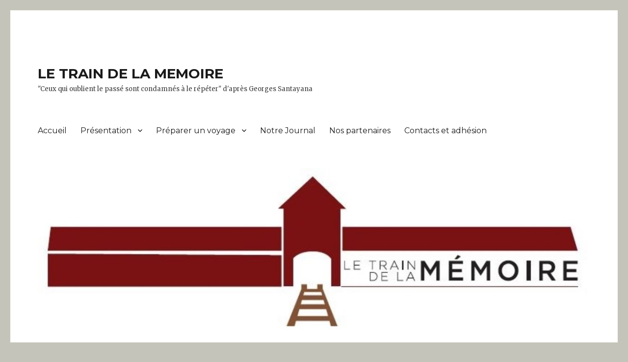

--- FILE ---
content_type: text/html; charset=UTF-8
request_url: http://traindelamemoire.fr/081111am_eleve1_504/
body_size: 11267
content:
<!DOCTYPE html>
<html lang="fr-FR" class="no-js">
<head>
	<meta charset="UTF-8">
	<meta name="viewport" content="width=device-width, initial-scale=1">
	<link rel="profile" href="http://gmpg.org/xfn/11">
		<link rel="pingback" href="http://traindelamemoire.fr/xmlrpc.php">
		<script>(function(html){html.className = html.className.replace(/\bno-js\b/,'js')})(document.documentElement);</script>
<title>081111AM_Eleve1_504 &#8211; LE TRAIN DE LA MEMOIRE</title>
<meta name='robots' content='max-image-preview:large' />
<link rel='dns-prefetch' href='//secure.gravatar.com' />
<link rel='dns-prefetch' href='//fonts.googleapis.com' />
<link rel='dns-prefetch' href='//s.w.org' />
<link rel='dns-prefetch' href='//v0.wordpress.com' />
<link rel='dns-prefetch' href='//widgets.wp.com' />
<link rel='dns-prefetch' href='//s0.wp.com' />
<link rel='dns-prefetch' href='//0.gravatar.com' />
<link rel='dns-prefetch' href='//1.gravatar.com' />
<link rel='dns-prefetch' href='//2.gravatar.com' />
<link href='https://fonts.gstatic.com' crossorigin rel='preconnect' />
<link rel="alternate" type="application/rss+xml" title="LE TRAIN DE LA MEMOIRE &raquo; Flux" href="http://traindelamemoire.fr/feed/" />
<link rel="alternate" type="application/rss+xml" title="LE TRAIN DE LA MEMOIRE &raquo; Flux des commentaires" href="http://traindelamemoire.fr/comments/feed/" />
<link rel="alternate" type="application/rss+xml" title="LE TRAIN DE LA MEMOIRE &raquo; 081111AM_Eleve1_504 Flux des commentaires" href="http://traindelamemoire.fr/feed/?attachment_id=84" />
		<script>
			window._wpemojiSettings = {"baseUrl":"https:\/\/s.w.org\/images\/core\/emoji\/13.0.1\/72x72\/","ext":".png","svgUrl":"https:\/\/s.w.org\/images\/core\/emoji\/13.0.1\/svg\/","svgExt":".svg","source":{"concatemoji":"http:\/\/traindelamemoire.fr\/wp-includes\/js\/wp-emoji-release.min.js?ver=5.7.14"}};
			!function(e,a,t){var n,r,o,i=a.createElement("canvas"),p=i.getContext&&i.getContext("2d");function s(e,t){var a=String.fromCharCode;p.clearRect(0,0,i.width,i.height),p.fillText(a.apply(this,e),0,0);e=i.toDataURL();return p.clearRect(0,0,i.width,i.height),p.fillText(a.apply(this,t),0,0),e===i.toDataURL()}function c(e){var t=a.createElement("script");t.src=e,t.defer=t.type="text/javascript",a.getElementsByTagName("head")[0].appendChild(t)}for(o=Array("flag","emoji"),t.supports={everything:!0,everythingExceptFlag:!0},r=0;r<o.length;r++)t.supports[o[r]]=function(e){if(!p||!p.fillText)return!1;switch(p.textBaseline="top",p.font="600 32px Arial",e){case"flag":return s([127987,65039,8205,9895,65039],[127987,65039,8203,9895,65039])?!1:!s([55356,56826,55356,56819],[55356,56826,8203,55356,56819])&&!s([55356,57332,56128,56423,56128,56418,56128,56421,56128,56430,56128,56423,56128,56447],[55356,57332,8203,56128,56423,8203,56128,56418,8203,56128,56421,8203,56128,56430,8203,56128,56423,8203,56128,56447]);case"emoji":return!s([55357,56424,8205,55356,57212],[55357,56424,8203,55356,57212])}return!1}(o[r]),t.supports.everything=t.supports.everything&&t.supports[o[r]],"flag"!==o[r]&&(t.supports.everythingExceptFlag=t.supports.everythingExceptFlag&&t.supports[o[r]]);t.supports.everythingExceptFlag=t.supports.everythingExceptFlag&&!t.supports.flag,t.DOMReady=!1,t.readyCallback=function(){t.DOMReady=!0},t.supports.everything||(n=function(){t.readyCallback()},a.addEventListener?(a.addEventListener("DOMContentLoaded",n,!1),e.addEventListener("load",n,!1)):(e.attachEvent("onload",n),a.attachEvent("onreadystatechange",function(){"complete"===a.readyState&&t.readyCallback()})),(n=t.source||{}).concatemoji?c(n.concatemoji):n.wpemoji&&n.twemoji&&(c(n.twemoji),c(n.wpemoji)))}(window,document,window._wpemojiSettings);
		</script>
		<style>
img.wp-smiley,
img.emoji {
	display: inline !important;
	border: none !important;
	box-shadow: none !important;
	height: 1em !important;
	width: 1em !important;
	margin: 0 .07em !important;
	vertical-align: -0.1em !important;
	background: none !important;
	padding: 0 !important;
}
</style>
	<link rel='stylesheet' id='twentysixteen-jetpack-group-css' href='http://traindelamemoire.fr/wp-content/plugins/bwp-minify/min/?f=wp-content/plugins/jetpack/modules/theme-tools/compat/twentysixteen.css,wp-includes/css/dist/block-library/style.min.css,wp-includes/css/dist/block-library/theme.min.css,wp-content/plugins/jetpack/modules/likes/style.css,wp-content/themes/twentysixteen/style.css,wp-content/plugins/jetpack/_inc/genericons/genericons/genericons.css,wp-content/themes/twentysixteen_child_tdm/style.css,wp-content/themes/twentysixteen/css/blocks.css,wp-content/plugins/jetpack/modules/subscriptions/subscriptions.css,wp-content/plugins/tablepress/css/default.min.css' type='text/css' media='all' />
<style id='wp-block-library-inline-css'>
.has-text-align-justify{text-align:justify;}
</style>
<style id='twentysixteen-style-inline-css'>

		/* Custom Link Color */
		.menu-toggle:hover,
		.menu-toggle:focus,
		a,
		.main-navigation a:hover,
		.main-navigation a:focus,
		.dropdown-toggle:hover,
		.dropdown-toggle:focus,
		.social-navigation a:hover:before,
		.social-navigation a:focus:before,
		.post-navigation a:hover .post-title,
		.post-navigation a:focus .post-title,
		.tagcloud a:hover,
		.tagcloud a:focus,
		.site-branding .site-title a:hover,
		.site-branding .site-title a:focus,
		.entry-title a:hover,
		.entry-title a:focus,
		.entry-footer a:hover,
		.entry-footer a:focus,
		.comment-metadata a:hover,
		.comment-metadata a:focus,
		.pingback .comment-edit-link:hover,
		.pingback .comment-edit-link:focus,
		.comment-reply-link,
		.comment-reply-link:hover,
		.comment-reply-link:focus,
		.required,
		.site-info a:hover,
		.site-info a:focus {
			color: #627588;
		}

		mark,
		ins,
		button:hover,
		button:focus,
		input[type="button"]:hover,
		input[type="button"]:focus,
		input[type="reset"]:hover,
		input[type="reset"]:focus,
		input[type="submit"]:hover,
		input[type="submit"]:focus,
		.pagination .prev:hover,
		.pagination .prev:focus,
		.pagination .next:hover,
		.pagination .next:focus,
		.widget_calendar tbody a,
		.page-links a:hover,
		.page-links a:focus {
			background-color: #627588;
		}

		input[type="date"]:focus,
		input[type="time"]:focus,
		input[type="datetime-local"]:focus,
		input[type="week"]:focus,
		input[type="month"]:focus,
		input[type="text"]:focus,
		input[type="email"]:focus,
		input[type="url"]:focus,
		input[type="password"]:focus,
		input[type="search"]:focus,
		input[type="tel"]:focus,
		input[type="number"]:focus,
		textarea:focus,
		.tagcloud a:hover,
		.tagcloud a:focus,
		.menu-toggle:hover,
		.menu-toggle:focus {
			border-color: #627588;
		}

		@media screen and (min-width: 56.875em) {
			.main-navigation li:hover > a,
			.main-navigation li.focus > a {
				color: #627588;
			}
		}
	

		/* Custom Secondary Text Color */

		/**
		 * IE8 and earlier will drop any block with CSS3 selectors.
		 * Do not combine these styles with the next block.
		 */
		body:not(.search-results) .entry-summary {
			color: #3d3d3d;
		}

		blockquote,
		.post-password-form label,
		a:hover,
		a:focus,
		a:active,
		.post-navigation .meta-nav,
		.image-navigation,
		.comment-navigation,
		.widget_recent_entries .post-date,
		.widget_rss .rss-date,
		.widget_rss cite,
		.site-description,
		.author-bio,
		.entry-footer,
		.entry-footer a,
		.sticky-post,
		.taxonomy-description,
		.entry-caption,
		.comment-metadata,
		.pingback .edit-link,
		.comment-metadata a,
		.pingback .comment-edit-link,
		.comment-form label,
		.comment-notes,
		.comment-awaiting-moderation,
		.logged-in-as,
		.form-allowed-tags,
		.site-info,
		.site-info a,
		.wp-caption .wp-caption-text,
		.gallery-caption,
		.widecolumn label,
		.widecolumn .mu_register label {
			color: #3d3d3d;
		}

		.widget_calendar tbody a:hover,
		.widget_calendar tbody a:focus {
			background-color: #3d3d3d;
		}
	
</style>
<link rel='stylesheet' id='twentysixteen-fonts-css'  href='https://fonts.googleapis.com/css?family=Merriweather%3A400%2C700%2C900%2C400italic%2C700italic%2C900italic%7CMontserrat%3A400%2C700%7CInconsolata%3A400&#038;subset=latin%2Clatin-ext&#038;display=fallback' media='all' />
<!--[if lt IE 10]>
<link rel='stylesheet' id='twentysixteen-ie-group-css' href='http://traindelamemoire.fr/wp-content/plugins/bwp-minify/min/?f=wp-content/themes/twentysixteen/css/ie.css' type='text/css' media='all' />
<![endif]-->
<!--[if lt IE 9]>
<link rel='stylesheet' id='twentysixteen-ie8-group-css' href='http://traindelamemoire.fr/wp-content/plugins/bwp-minify/min/?f=wp-content/themes/twentysixteen/css/ie8.css' type='text/css' media='all' />
<![endif]-->
<!--[if lt IE 8]>
<link rel='stylesheet' id='twentysixteen-ie7-group-css' href='http://traindelamemoire.fr/wp-content/plugins/bwp-minify/min/?f=wp-content/themes/twentysixteen/css/ie7.css' type='text/css' media='all' />
<![endif]-->
<link rel='stylesheet' id='sharedaddy-group-css' href='http://traindelamemoire.fr/wp-content/plugins/bwp-minify/min/?f=wp-content/plugins/jetpack/modules/sharedaddy/sharing.css,wp-content/plugins/jetpack/_inc/social-logos/social-logos.min.css,wp-content/plugins/jetpack/css/jetpack.css' type='text/css' media='all' />
<script src='http://traindelamemoire.fr/wp-includes/js/jquery/jquery.min.js?ver=3.5.1' id='jquery-core-js'></script>
<script src='http://traindelamemoire.fr/wp-includes/js/jquery/jquery-migrate.min.js?ver=3.3.2' id='jquery-migrate-js'></script>
<script type='text/javascript' src='http://traindelamemoire.fr/wp-content/plugins/bwp-minify/min/?f=wp-content/themes/twentysixteen/js/html5.js,wp-content/themes/twentysixteen/js/keyboard-image-navigation.js'></script>
<link rel="https://api.w.org/" href="http://traindelamemoire.fr/wp-json/" /><link rel="alternate" type="application/json" href="http://traindelamemoire.fr/wp-json/wp/v2/media/84" /><link rel="EditURI" type="application/rsd+xml" title="RSD" href="http://traindelamemoire.fr/xmlrpc.php?rsd" />
<link rel="wlwmanifest" type="application/wlwmanifest+xml" href="http://traindelamemoire.fr/wp-includes/wlwmanifest.xml" /> 
<meta name="generator" content="WordPress 5.7.14" />
<link rel='shortlink' href='https://wp.me/a4ztOz-1m' />
<link rel="alternate" type="application/json+oembed" href="http://traindelamemoire.fr/wp-json/oembed/1.0/embed?url=http%3A%2F%2Ftraindelamemoire.fr%2F081111am_eleve1_504%2F" />
<link rel="alternate" type="text/xml+oembed" href="http://traindelamemoire.fr/wp-json/oembed/1.0/embed?url=http%3A%2F%2Ftraindelamemoire.fr%2F081111am_eleve1_504%2F&#038;format=xml" />
<style type="text/css">.broken_link, a.broken_link {
	text-decoration: line-through;
}</style><style id="custom-background-css">
body.custom-background { background-color: #c5c4ba; }
</style>
	
<!-- Jetpack Open Graph Tags -->
<meta property="og:type" content="article" />
<meta property="og:title" content="081111AM_Eleve1_504" />
<meta property="og:url" content="http://traindelamemoire.fr/081111am_eleve1_504/" />
<meta property="og:description" content="Voir l&rsquo;article pour en savoir plus." />
<meta property="article:published_time" content="2014-03-09T17:38:49+00:00" />
<meta property="article:modified_time" content="2014-03-09T17:38:49+00:00" />
<meta property="og:site_name" content="LE TRAIN DE LA MEMOIRE" />
<meta property="og:image" content="http://traindelamemoire.fr/wp-content/uploads/2014/03/081111AM_Eleve1_504.jpg" />
<meta property="og:locale" content="fr_FR" />
<meta name="twitter:text:title" content="081111AM_Eleve1_504" />
<meta name="twitter:image" content="http://traindelamemoire.fr/wp-content/uploads/2014/03/081111AM_Eleve1_504.jpg?w=640" />
<meta name="twitter:card" content="summary_large_image" />
<meta name="twitter:description" content="Voir l&rsquo;article pour en savoir plus." />

<!-- End Jetpack Open Graph Tags -->
</head>

<body class="attachment attachment-template-default single single-attachment postid-84 attachmentid-84 attachment-jpeg custom-background wp-embed-responsive group-blog">
<div id="page" class="site">
	<div class="site-inner">
		<a class="skip-link screen-reader-text" href="#content">Aller au contenu</a>

		<header id="masthead" class="site-header" role="banner">
			<div class="site-header-main">
				<div class="site-branding">
					
											<p class="site-title"><a href="http://traindelamemoire.fr/" rel="home">LE TRAIN DE LA MEMOIRE</a></p>
												<p class="site-description">&quot;Ceux qui oublient le passé sont condamnés à le répéter&quot; d&#039;après Georges Santayana</p>
									</div><!-- .site-branding -->

									<button id="menu-toggle" class="menu-toggle">Menu</button>

					<div id="site-header-menu" class="site-header-menu">
													<nav id="site-navigation" class="main-navigation" role="navigation" aria-label="Menu principal">
								<div class="menu-menu-principal-container"><ul id="menu-menu-principal" class="primary-menu"><li id="menu-item-6" class="menu-item menu-item-type-custom menu-item-object-custom menu-item-home menu-item-6"><a href="http://traindelamemoire.fr/">Accueil</a></li>
<li id="menu-item-344" class="menu-item menu-item-type-post_type menu-item-object-page menu-item-has-children menu-item-344"><a href="http://traindelamemoire.fr/qui-sommes-nous/">Présentation</a>
<ul class="sub-menu">
	<li id="menu-item-3757" class="menu-item menu-item-type-post_type menu-item-object-page menu-item-3757"><a href="http://traindelamemoire.fr/qui-sommes-nous/lettre-de-lancement-du-pere-dujardin-pour-le-projet-2012/">Lettre de lancement du Père Dujardin. Mai 2014</a></li>
	<li id="menu-item-3761" class="menu-item menu-item-type-post_type menu-item-object-page menu-item-3761"><a href="http://traindelamemoire.fr/qui-sommes-nous/membres-du-bureau/">Membres du Bureau</a></li>
</ul>
</li>
<li id="menu-item-3728" class="menu-item menu-item-type-post_type menu-item-object-page menu-item-has-children menu-item-3728"><a href="http://traindelamemoire.fr/preparer-un-voyage/">Préparer un voyage</a>
<ul class="sub-menu">
	<li id="menu-item-3751" class="menu-item menu-item-type-post_type menu-item-object-page menu-item-3751"><a href="http://traindelamemoire.fr/qui-sommes-nous/deroulement-type-dun-voyage/">Déroulement type d’un voyage</a></li>
	<li id="menu-item-3729" class="menu-item menu-item-type-post_type menu-item-object-page menu-item-3729"><a href="http://traindelamemoire.fr/preparer-un-voyage/dossier-historique-2/">Dossier historique</a></li>
	<li id="menu-item-3891" class="menu-item menu-item-type-post_type menu-item-object-page menu-item-3891"><a href="http://traindelamemoire.fr/preparer-un-voyage/bibliographies/">Bibliographies</a></li>
</ul>
</li>
<li id="menu-item-3750" class="menu-item menu-item-type-post_type menu-item-object-page menu-item-3750"><a href="http://traindelamemoire.fr/notre-journal/">Notre Journal</a></li>
<li id="menu-item-3732" class="menu-item menu-item-type-post_type menu-item-object-page menu-item-3732"><a href="http://traindelamemoire.fr/nospartenaires/">Nos partenaires</a></li>
<li id="menu-item-2355" class="menu-item menu-item-type-post_type menu-item-object-page menu-item-2355"><a href="http://traindelamemoire.fr/contacts/">Contacts et adhésion</a></li>
</ul></div>							</nav><!-- .main-navigation -->
						
													<nav id="social-navigation" class="social-navigation" role="navigation" aria-label="Menu des liens de réseaux sociaux">
								<div class="menu-reseaux-sociaux-container"><ul id="menu-reseaux-sociaux" class="social-links-menu"><li id="menu-item-1662" class="menu-item menu-item-type-custom menu-item-object-custom menu-item-1662"><a href="https://www.facebook.com/pages/Train-de-la-M%C3%A9moire-officiel/318468798344114"><span class="screen-reader-text">Facebook</span></a></li>
</ul></div>							</nav><!-- .social-navigation -->
											</div><!-- .site-header-menu -->
							</div><!-- .site-header-main -->

											<div class="header-image">
					<a href="http://traindelamemoire.fr/" rel="home">
						<img src="http://traindelamemoire.fr/wp-content/uploads/2021/11/cropped-Logo-TDM-coupe.jpg" srcset="http://traindelamemoire.fr/wp-content/uploads/2021/11/cropped-Logo-TDM-coupe-300x88.jpg 300w, http://traindelamemoire.fr/wp-content/uploads/2021/11/cropped-Logo-TDM-coupe-1024x300.jpg 1024w, http://traindelamemoire.fr/wp-content/uploads/2021/11/cropped-Logo-TDM-coupe-768x225.jpg 768w, http://traindelamemoire.fr/wp-content/uploads/2021/11/cropped-Logo-TDM-coupe.jpg 1200w" sizes="(max-width: 709px) 85vw, (max-width: 909px) 81vw, (max-width: 1362px) 88vw, 1200px" width="1200" height="352" alt="LE TRAIN DE LA MEMOIRE">
					</a>
				</div><!-- .header-image -->
					</header><!-- .site-header -->

		<div id="content" class="site-content">

	<div id="primary" class="content-area">
		<main id="main" class="site-main" role="main">

			
			<article id="post-84" class="post-84 attachment type-attachment status-inherit hentry">

				<nav id="image-navigation" class="navigation image-navigation">
					<div class="nav-links">
						<div class="nav-previous"><a href='http://traindelamemoire.fr/081111am_eleve1_498/'>Image précédente</a></div>
						<div class="nav-next"><a href='http://traindelamemoire.fr/081111am_eleve2_169/'>Image suivante</a></div>
					</div><!-- .nav-links -->
				</nav><!-- .image-navigation -->

				<header class="entry-header">
					<h1 class="entry-title">081111AM_Eleve1_504</h1>				</header><!-- .entry-header -->

				<div class="entry-content">

					<div class="entry-attachment">
						<img width="768" height="1024" src="http://traindelamemoire.fr/wp-content/uploads/2014/03/081111AM_Eleve1_504-768x1024.jpg" class="attachment-large size-large" alt="" loading="lazy" srcset="http://traindelamemoire.fr/wp-content/uploads/2014/03/081111AM_Eleve1_504-768x1024.jpg 768w, http://traindelamemoire.fr/wp-content/uploads/2014/03/081111AM_Eleve1_504-225x300.jpg 225w, http://traindelamemoire.fr/wp-content/uploads/2014/03/081111AM_Eleve1_504.jpg 1224w" sizes="(max-width: 709px) 85vw, (max-width: 909px) 67vw, (max-width: 984px) 61vw, (max-width: 1362px) 45vw, 600px" data-attachment-id="84" data-permalink="http://traindelamemoire.fr/081111am_eleve1_504/" data-orig-file="http://traindelamemoire.fr/wp-content/uploads/2014/03/081111AM_Eleve1_504.jpg" data-orig-size="1224,1632" data-comments-opened="1" data-image-meta="{&quot;aperture&quot;:&quot;4&quot;,&quot;credit&quot;:&quot;&quot;,&quot;camera&quot;:&quot;Canon PowerShot S5 IS&quot;,&quot;caption&quot;:&quot;&quot;,&quot;created_timestamp&quot;:&quot;1226409169&quot;,&quot;copyright&quot;:&quot;&quot;,&quot;focal_length&quot;:&quot;6&quot;,&quot;iso&quot;:&quot;80&quot;,&quot;shutter_speed&quot;:&quot;0.005&quot;,&quot;title&quot;:&quot;&quot;}" data-image-title="081111AM_Eleve1_504" data-image-description="" data-medium-file="http://traindelamemoire.fr/wp-content/uploads/2014/03/081111AM_Eleve1_504-225x300.jpg" data-large-file="http://traindelamemoire.fr/wp-content/uploads/2014/03/081111AM_Eleve1_504-768x1024.jpg" />
						
						</div><!-- .entry-attachment -->

						<div class="sharedaddy sd-sharing-enabled"><div class="robots-nocontent sd-block sd-social sd-social-icon-text sd-sharing"><h3 class="sd-title">Partager :</h3><div class="sd-content"><ul><li class="share-twitter"><a rel="nofollow noopener noreferrer" data-shared="sharing-twitter-84" class="share-twitter sd-button share-icon" href="http://traindelamemoire.fr/081111am_eleve1_504/?share=twitter" target="_blank" title="Cliquez pour partager sur Twitter"><span>Twitter</span></a></li><li class="share-facebook"><a rel="nofollow noopener noreferrer" data-shared="sharing-facebook-84" class="share-facebook sd-button share-icon" href="http://traindelamemoire.fr/081111am_eleve1_504/?share=facebook" target="_blank" title="Cliquez pour partager sur Facebook"><span>Facebook</span></a></li><li class="share-email"><a rel="nofollow noopener noreferrer" data-shared="" class="share-email sd-button share-icon" href="http://traindelamemoire.fr/081111am_eleve1_504/?share=email" target="_blank" title="Cliquez pour envoyer par e-mail à un ami"><span>E-mail</span></a></li><li class="share-print"><a rel="nofollow noopener noreferrer" data-shared="" class="share-print sd-button share-icon" href="http://traindelamemoire.fr/081111am_eleve1_504/#print" target="_blank" title="Cliquer pour imprimer"><span>Imprimer</span></a></li><li class="share-end"></li></ul></div></div></div><div class='sharedaddy sd-block sd-like jetpack-likes-widget-wrapper jetpack-likes-widget-unloaded' id='like-post-wrapper-67561435-84-6937c68b47a98' data-src='https://widgets.wp.com/likes/#blog_id=67561435&amp;post_id=84&amp;origin=traindelamemoire.fr&amp;obj_id=67561435-84-6937c68b47a98' data-name='like-post-frame-67561435-84-6937c68b47a98'><h3 class="sd-title">WordPress:</h3><div class='likes-widget-placeholder post-likes-widget-placeholder' style='height: 55px;'><span class='button'><span>J&#039;aime</span></span> <span class="loading">chargement&hellip;</span></div><span class='sd-text-color'></span><a class='sd-link-color'></a></div>					</div><!-- .entry-content -->

					<footer class="entry-footer">
					<span class="posted-on"><span class="screen-reader-text">Publié le </span><a href="http://traindelamemoire.fr/081111am_eleve1_504/" rel="bookmark"><time class="entry-date published updated" datetime="2014-03-09T18:38:49+01:00">9 mars 2014</time></a></span>						<span class="full-size-link"><span class="screen-reader-text">Taille réelle </span><a href="http://traindelamemoire.fr/wp-content/uploads/2014/03/081111AM_Eleve1_504.jpg">1224 &times; 1632</a></span>											</footer><!-- .entry-footer -->
				</article><!-- #post-84 -->

				
<div id="comments" class="comments-area">

	
	
		<div id="respond" class="comment-respond">
		<h2 id="reply-title" class="comment-reply-title">Laisser un commentaire <small><a rel="nofollow" id="cancel-comment-reply-link" href="/081111am_eleve1_504/#respond" style="display:none;">Annuler la réponse</a></small></h2><form action="http://traindelamemoire.fr/wp-comments-post.php" method="post" id="commentform" class="comment-form" novalidate><p class="comment-notes"><span id="email-notes">Votre adresse e-mail ne sera pas publiée.</span> Les champs obligatoires sont indiqués avec <span class="required">*</span></p><p class="comment-form-comment"><label for="comment">Commentaire</label> <textarea id="comment" name="comment" cols="45" rows="8" maxlength="65525" required="required"></textarea></p><p class="comment-form-author"><label for="author">Nom <span class="required">*</span></label> <input id="author" name="author" type="text" value="" size="30" maxlength="245" required='required' /></p>
<p class="comment-form-email"><label for="email">E-mail <span class="required">*</span></label> <input id="email" name="email" type="email" value="" size="30" maxlength="100" aria-describedby="email-notes" required='required' /></p>
<p class="comment-form-url"><label for="url">Site web</label> <input id="url" name="url" type="url" value="" size="30" maxlength="200" /></p>
<p class="comment-subscription-form"><input type="checkbox" name="subscribe_blog" id="subscribe_blog" value="subscribe" style="width: auto; -moz-appearance: checkbox; -webkit-appearance: checkbox;" /> <label class="subscribe-label" id="subscribe-blog-label" for="subscribe_blog">Prévenez-moi de tous les nouveaux articles par e-mail.</label></p><p class="form-submit"><input name="submit" type="submit" id="submit" class="submit" value="Laisser un commentaire" /> <input type='hidden' name='comment_post_ID' value='84' id='comment_post_ID' />
<input type='hidden' name='comment_parent' id='comment_parent' value='0' />
</p><p style="display: none;"><input type="hidden" id="akismet_comment_nonce" name="akismet_comment_nonce" value="fcf059d513" /></p><input type="hidden" id="ak_js" name="ak_js" value="213"/><textarea name="ak_hp_textarea" cols="45" rows="8" maxlength="100" style="display: none !important;"></textarea></form>	</div><!-- #respond -->
	<p class="akismet_comment_form_privacy_notice">Ce site utilise Akismet pour réduire les indésirables. <a href="https://akismet.com/privacy/" target="_blank" rel="nofollow noopener">En savoir plus sur comment les données de vos commentaires sont utilisées</a>.</p>
</div><!-- .comments-area -->

	<nav class="navigation post-navigation" role="navigation" aria-label="Publications">
		<h2 class="screen-reader-text">Navigation de l’article</h2>
		<div class="nav-links"><div class="nav-previous"><a href="http://traindelamemoire.fr/081111am_eleve1_504/" rel="prev"><span class="meta-nav">Publié dans</span><span class="post-title">081111AM_Eleve1_504</span></a></div></div>
	</nav>
		</main><!-- .site-main -->
	</div><!-- .content-area -->


	<aside id="secondary" class="sidebar widget-area" role="complementary">
		<section id="search-3" class="widget widget_search">
<form role="search" method="get" class="search-form" action="http://traindelamemoire.fr/">
	<label>
		<span class="screen-reader-text">Recherche pour :</span>
		<input type="search" class="search-field" placeholder="Recherche&hellip;" value="" name="s" />
	</label>
	<button type="submit" class="search-submit"><span class="screen-reader-text">Recherche</span></button>
</form>
</section>
		<section id="recent-posts-2" class="widget widget_recent_entries">
		<h2 class="widget-title">Articles récents</h2>
		<ul>
											<li>
					<a href="http://traindelamemoire.fr/2025/01/14e-journal-numero-special-retour-sur-le-train-2024/">14e Journal &#8211; Numéro spécial &#8211; Retour sur le Train 2024</a>
									</li>
											<li>
					<a href="http://traindelamemoire.fr/2024/10/13e-edition-du-journal-la-shoah-en-europe-les-premices/">13e Edition du Journal &#8211; La Shoah en Europe &#8211; Les prémices</a>
									</li>
											<li>
					<a href="http://traindelamemoire.fr/2024/06/12e-journal-letat-francais-et-la-shoah/">12e édition du Journal &#8211; L&rsquo;Etat français et la Shoah</a>
									</li>
											<li>
					<a href="http://traindelamemoire.fr/2024/01/11e-edition-du-journal-les-fins-du-systeme-nazi/">11e édition du Journal &#8211; Les fins du système nazi</a>
									</li>
											<li>
					<a href="http://traindelamemoire.fr/2024/01/adhesion-2024-2025/">Adhésion 2024-2025</a>
									</li>
					</ul>

		</section><section id="fblikebox_widget_shortcode-2" class="widget widget_fblikebox_widget_shortcode"><h2 class="widget-title">Notre compte Facebook</h2>		<div id="fb-root"></div>
		<script>
		  window.fbAsyncInit = function() {
			FB.init({
			  appId      : '846720078759202',
			  xfbml      : true,
			  version    : 'v2.4'
			});
		  };
		(function(d, s, id) {
		  var js, fjs = d.getElementsByTagName(s)[0];
		  if (d.getElementById(id)) return;
		  js = d.createElement(s); js.id = id;
		  js.src = "//connect.facebook.net/fr_FR/sdk.js#xfbml=1&version=v2.4&appId=846720078759202";
		  fjs.parentNode.insertBefore(js, fjs);
		}(document, 'script', 'facebook-jssdk'));
		</script>

		<div class="fb-page" data-href="https://www.facebook.com/Train-de-la-M%C3%A9moire-officiel-318468798344114/" data-width="250" data-height="250" data-small-header="true" data-adapt-container-width="false" data-hide-cover="true" data-show-facepile="false" data-show-posts="true"><div class="fb-xfbml-parse-ignore"><blockquote cite="https://www.facebook.com/facebook"><a href="https://www.facebook.com/facebook">Facebook</a></blockquote></div></div>
				</section><section id="custom_html-2" class="widget_text widget widget_custom_html"><h2 class="widget-title">Fondation pour la Mémoire de la Shoah</h2><div class="textwidget custom-html-widget"><p>Septembre 2019<a href="http://traindelamemoire.fr/wp-content/uploads/2015/03/Logo-FMS-quadri_retraite.jpg"><img class="alignleft wp-image-1223 size-thumbnail" src="http://traindelamemoire.fr/wp-content/uploads/2015/03/Logo-FMS-quadri_retraite-150x150.jpg" alt="FMS. Logo. CMJN de base" width="100" height="100" /></a>La Fondation nous a renouvelé sa confiance en renouvelant sa subvention d'une partie des voyages de nos élèves. Nous sommes touchés que cet argent qui vient des spoliations qui n'ont pas pu être rendues nous soit attribué.</p></div></section><section id="categories-2" class="widget widget_categories"><h2 class="widget-title">Catégories</h2><form action="http://traindelamemoire.fr" method="get"><label class="screen-reader-text" for="cat">Catégories</label><select  name='cat' id='cat' class='postform' >
	<option value='-1'>Sélectionner une catégorie</option>
	<option class="level-0" value="118">20e-21e siècles&nbsp;&nbsp;(29)</option>
	<option class="level-1" value="119">&nbsp;&nbsp;&nbsp;Israël&nbsp;&nbsp;(4)</option>
	<option class="level-1" value="136">&nbsp;&nbsp;&nbsp;Le génocide arménien&nbsp;&nbsp;(1)</option>
	<option class="level-1" value="138">&nbsp;&nbsp;&nbsp;Le génocide rwandais&nbsp;&nbsp;(1)</option>
	<option class="level-0" value="141">Actualité de l&rsquo;association&nbsp;&nbsp;(17)</option>
	<option class="level-0" value="125">Après la Shoah&nbsp;&nbsp;(25)</option>
	<option class="level-0" value="126">Avant la Shoah&nbsp;&nbsp;(8)</option>
	<option class="level-0" value="129">Enseignement de la Shoah&nbsp;&nbsp;(18)</option>
	<option class="level-0" value="121">Shoah&nbsp;&nbsp;(47)</option>
	<option class="level-0" value="1">Uncategorized&nbsp;&nbsp;(1)</option>
	<option class="level-0" value="5">Vie de l&rsquo;association&nbsp;&nbsp;(69)</option>
	<option class="level-1" value="97">&nbsp;&nbsp;&nbsp;Préparer un voyage&nbsp;&nbsp;(3)</option>
	<option class="level-1" value="144">&nbsp;&nbsp;&nbsp;Train de la Mémoire autrement Berlin&nbsp;&nbsp;(10)</option>
	<option class="level-1" value="34">&nbsp;&nbsp;&nbsp;Voyages précédents&nbsp;&nbsp;(35)</option>
	<option class="level-2" value="57">&nbsp;&nbsp;&nbsp;&nbsp;&nbsp;&nbsp;Animations du train&nbsp;&nbsp;(4)</option>
	<option class="level-2" value="96">&nbsp;&nbsp;&nbsp;&nbsp;&nbsp;&nbsp;Préparations des groupes&nbsp;&nbsp;(7)</option>
	<option class="level-2" value="76">&nbsp;&nbsp;&nbsp;&nbsp;&nbsp;&nbsp;Réactions, articles&nbsp;&nbsp;(2)</option>
	<option class="level-2" value="56">&nbsp;&nbsp;&nbsp;&nbsp;&nbsp;&nbsp;Retours&nbsp;&nbsp;(20)</option>
	<option class="level-0" value="123">Vie et culture Juive&nbsp;&nbsp;(21)</option>
	<option class="level-1" value="124">&nbsp;&nbsp;&nbsp;Art et Shoah&nbsp;&nbsp;(10)</option>
</select>
</form>
<script>
/* <![CDATA[ */
(function() {
	var dropdown = document.getElementById( "cat" );
	function onCatChange() {
		if ( dropdown.options[ dropdown.selectedIndex ].value > 0 ) {
			dropdown.parentNode.submit();
		}
	}
	dropdown.onchange = onCatChange;
})();
/* ]]> */
</script>

			</section><section id="tag_cloud-2" class="widget widget_tag_cloud"><h2 class="widget-title">Etiquettes</h2><div class="tagcloud"><ul class='wp-tag-cloud' role='list'>
	<li><a href="http://traindelamemoire.fr/tag/adhesion/" class="tag-cloud-link tag-link-147 tag-link-position-1" style="font-size: 1em;" aria-label="Adhésion (1 élément)">Adhésion<span class="tag-link-count"> (1)</span></a></li>
	<li><a href="http://traindelamemoire.fr/tag/article-de-presse/" class="tag-cloud-link tag-link-127 tag-link-position-2" style="font-size: 1em;" aria-label="Article de presse (9 éléments)">Article de presse<span class="tag-link-count"> (9)</span></a></li>
	<li><a href="http://traindelamemoire.fr/tag/association/" class="tag-cloud-link tag-link-142 tag-link-position-3" style="font-size: 1em;" aria-label="Association (2 éléments)">Association<span class="tag-link-count"> (2)</span></a></li>
	<li><a href="http://traindelamemoire.fr/tag/carte/" class="tag-cloud-link tag-link-68 tag-link-position-4" style="font-size: 1em;" aria-label="Carte (2 éléments)">Carte<span class="tag-link-count"> (2)</span></a></li>
	<li><a href="http://traindelamemoire.fr/tag/conference/" class="tag-cloud-link tag-link-137 tag-link-position-5" style="font-size: 1em;" aria-label="Conférence (3 éléments)">Conférence<span class="tag-link-count"> (3)</span></a></li>
	<li><a href="http://traindelamemoire.fr/tag/emissions-de-radio/" class="tag-cloud-link tag-link-82 tag-link-position-6" style="font-size: 1em;" aria-label="Emission de radio (10 éléments)">Emission de radio<span class="tag-link-count"> (10)</span></a></li>
	<li><a href="http://traindelamemoire.fr/tag/expositions/" class="tag-cloud-link tag-link-79 tag-link-position-7" style="font-size: 1em;" aria-label="Expositions - Musées (23 éléments)">Expositions - Musées<span class="tag-link-count"> (23)</span></a></li>
	<li><a href="http://traindelamemoire.fr/tag/films/" class="tag-cloud-link tag-link-80 tag-link-position-8" style="font-size: 1em;" aria-label="Films (14 éléments)">Films<span class="tag-link-count"> (14)</span></a></li>
	<li><a href="http://traindelamemoire.fr/tag/genocide-armenien/" class="tag-cloud-link tag-link-139 tag-link-position-9" style="font-size: 1em;" aria-label="Génocide arménien (1 élément)">Génocide arménien<span class="tag-link-count"> (1)</span></a></li>
	<li><a href="http://traindelamemoire.fr/tag/genocide-rwandais/" class="tag-cloud-link tag-link-134 tag-link-position-10" style="font-size: 1em;" aria-label="Génocide rwandais (1 élément)">Génocide rwandais<span class="tag-link-count"> (1)</span></a></li>
	<li><a href="http://traindelamemoire.fr/tag/journal/" class="tag-cloud-link tag-link-143 tag-link-position-11" style="font-size: 1em;" aria-label="Journal (14 éléments)">Journal<span class="tag-link-count"> (14)</span></a></li>
	<li><a href="http://traindelamemoire.fr/tag/livres/" class="tag-cloud-link tag-link-78 tag-link-position-12" style="font-size: 1em;" aria-label="Livres (22 éléments)">Livres<span class="tag-link-count"> (22)</span></a></li>
	<li><a href="http://traindelamemoire.fr/tag/oeuvres-dart/" class="tag-cloud-link tag-link-135 tag-link-position-13" style="font-size: 1em;" aria-label="Oeuvres d&#039;art (1 élément)">Oeuvres d&#039;art<span class="tag-link-count"> (1)</span></a></li>
	<li><a href="http://traindelamemoire.fr/tag/photos/" class="tag-cloud-link tag-link-20 tag-link-position-14" style="font-size: 1em;" aria-label="Photos (2 éléments)">Photos<span class="tag-link-count"> (2)</span></a></li>
	<li><a href="http://traindelamemoire.fr/tag/sites/" class="tag-cloud-link tag-link-83 tag-link-position-15" style="font-size: 1em;" aria-label="Sites (17 éléments)">Sites<span class="tag-link-count"> (17)</span></a></li>
	<li><a href="http://traindelamemoire.fr/tag/sequence-pedagogique/" class="tag-cloud-link tag-link-122 tag-link-position-16" style="font-size: 1em;" aria-label="Séquence pédagogique (7 éléments)">Séquence pédagogique<span class="tag-link-count"> (7)</span></a></li>
	<li><a href="http://traindelamemoire.fr/tag/2001/" class="tag-cloud-link tag-link-84 tag-link-position-17" style="font-size: 1em;" aria-label="TDM 2001 (1 élément)">TDM 2001<span class="tag-link-count"> (1)</span></a></li>
	<li><a href="http://traindelamemoire.fr/tag/2008/" class="tag-cloud-link tag-link-35 tag-link-position-18" style="font-size: 1em;" aria-label="TDM 2008 (3 éléments)">TDM 2008<span class="tag-link-count"> (3)</span></a></li>
	<li><a href="http://traindelamemoire.fr/tag/2010/" class="tag-cloud-link tag-link-58 tag-link-position-19" style="font-size: 1em;" aria-label="TDM 2010 (2 éléments)">TDM 2010<span class="tag-link-count"> (2)</span></a></li>
	<li><a href="http://traindelamemoire.fr/tag/2012/" class="tag-cloud-link tag-link-59 tag-link-position-20" style="font-size: 1em;" aria-label="TDM 2012 (7 éléments)">TDM 2012<span class="tag-link-count"> (7)</span></a></li>
	<li><a href="http://traindelamemoire.fr/tag/2014/" class="tag-cloud-link tag-link-25 tag-link-position-21" style="font-size: 1em;" aria-label="TDM 2014 (16 éléments)">TDM 2014<span class="tag-link-count"> (16)</span></a></li>
	<li><a href="http://traindelamemoire.fr/tag/2016/" class="tag-cloud-link tag-link-132 tag-link-position-22" style="font-size: 1em;" aria-label="TDM 2016 (5 éléments)">TDM 2016<span class="tag-link-count"> (5)</span></a></li>
	<li><a href="http://traindelamemoire.fr/tag/2018/" class="tag-cloud-link tag-link-133 tag-link-position-23" style="font-size: 1em;" aria-label="TDM 2018 (4 éléments)">TDM 2018<span class="tag-link-count"> (4)</span></a></li>
	<li><a href="http://traindelamemoire.fr/tag/tdm-2022-berlin/" class="tag-cloud-link tag-link-145 tag-link-position-24" style="font-size: 1em;" aria-label="TDM 2022 Berlin (10 éléments)">TDM 2022 Berlin<span class="tag-link-count"> (10)</span></a></li>
	<li><a href="http://traindelamemoire.fr/tag/tdm-2024/" class="tag-cloud-link tag-link-148 tag-link-position-25" style="font-size: 1em;" aria-label="TDM 2024 (1 élément)">TDM 2024<span class="tag-link-count"> (1)</span></a></li>
	<li><a href="http://traindelamemoire.fr/tag/theatre/" class="tag-cloud-link tag-link-94 tag-link-position-26" style="font-size: 1em;" aria-label="Théâtre (2 éléments)">Théâtre<span class="tag-link-count"> (2)</span></a></li>
	<li><a href="http://traindelamemoire.fr/tag/temoignages/" class="tag-cloud-link tag-link-140 tag-link-position-27" style="font-size: 1em;" aria-label="Témoignages (1 élément)">Témoignages<span class="tag-link-count"> (1)</span></a></li>
	<li><a href="http://traindelamemoire.fr/tag/videos-en-ligne/" class="tag-cloud-link tag-link-81 tag-link-position-28" style="font-size: 1em;" aria-label="Vidéos en ligne (13 éléments)">Vidéos en ligne<span class="tag-link-count"> (13)</span></a></li>
</ul>
</div>
</section>	</aside><!-- .sidebar .widget-area -->

		</div><!-- .site-content -->

		<footer id="colophon" class="site-footer" role="contentinfo">
							<nav class="main-navigation" role="navigation" aria-label="Menu principal de pied">
					<div class="menu-menu-principal-container"><ul id="menu-menu-principal-1" class="primary-menu"><li class="menu-item menu-item-type-custom menu-item-object-custom menu-item-home menu-item-6"><a href="http://traindelamemoire.fr/">Accueil</a></li>
<li class="menu-item menu-item-type-post_type menu-item-object-page menu-item-has-children menu-item-344"><a href="http://traindelamemoire.fr/qui-sommes-nous/">Présentation</a>
<ul class="sub-menu">
	<li class="menu-item menu-item-type-post_type menu-item-object-page menu-item-3757"><a href="http://traindelamemoire.fr/qui-sommes-nous/lettre-de-lancement-du-pere-dujardin-pour-le-projet-2012/">Lettre de lancement du Père Dujardin. Mai 2014</a></li>
	<li class="menu-item menu-item-type-post_type menu-item-object-page menu-item-3761"><a href="http://traindelamemoire.fr/qui-sommes-nous/membres-du-bureau/">Membres du Bureau</a></li>
</ul>
</li>
<li class="menu-item menu-item-type-post_type menu-item-object-page menu-item-has-children menu-item-3728"><a href="http://traindelamemoire.fr/preparer-un-voyage/">Préparer un voyage</a>
<ul class="sub-menu">
	<li class="menu-item menu-item-type-post_type menu-item-object-page menu-item-3751"><a href="http://traindelamemoire.fr/qui-sommes-nous/deroulement-type-dun-voyage/">Déroulement type d’un voyage</a></li>
	<li class="menu-item menu-item-type-post_type menu-item-object-page menu-item-3729"><a href="http://traindelamemoire.fr/preparer-un-voyage/dossier-historique-2/">Dossier historique</a></li>
	<li class="menu-item menu-item-type-post_type menu-item-object-page menu-item-3891"><a href="http://traindelamemoire.fr/preparer-un-voyage/bibliographies/">Bibliographies</a></li>
</ul>
</li>
<li class="menu-item menu-item-type-post_type menu-item-object-page menu-item-3750"><a href="http://traindelamemoire.fr/notre-journal/">Notre Journal</a></li>
<li class="menu-item menu-item-type-post_type menu-item-object-page menu-item-3732"><a href="http://traindelamemoire.fr/nospartenaires/">Nos partenaires</a></li>
<li class="menu-item menu-item-type-post_type menu-item-object-page menu-item-2355"><a href="http://traindelamemoire.fr/contacts/">Contacts et adhésion</a></li>
</ul></div>				</nav><!-- .main-navigation -->
			
							<nav class="social-navigation" role="navigation" aria-label="Menu de liens sociaux de pied">
					<div class="menu-reseaux-sociaux-container"><ul id="menu-reseaux-sociaux-1" class="social-links-menu"><li class="menu-item menu-item-type-custom menu-item-object-custom menu-item-1662"><a href="https://www.facebook.com/pages/Train-de-la-M%C3%A9moire-officiel/318468798344114"><span class="screen-reader-text">Facebook</span></a></li>
</ul></div>				</nav><!-- .social-navigation -->
			
			<div class="site-info">
								<span class="site-title"><a href="http://traindelamemoire.fr/" rel="home">LE TRAIN DE LA MEMOIRE</a></span>
								<a href="https://wordpress.org/" class="imprint">
					Fièrement propulsé par WordPress				</a>
			</div><!-- .site-info -->
		</footer><!-- .site-footer -->
	</div><!-- .site-inner -->
</div><!-- .site -->


	<script type="text/javascript">
		window.WPCOM_sharing_counts = {"http:\/\/traindelamemoire.fr\/081111am_eleve1_504\/":84};
	</script>
					<div id="sharing_email" style="display: none;">
		<form action="/081111am_eleve1_504/" method="post">
			<label for="target_email">Envoyer à l'adresse e-mail</label>
			<input type="email" name="target_email" id="target_email" value="" />

			
				<label for="source_name">Votre nom</label>
				<input type="text" name="source_name" id="source_name" value="" />

				<label for="source_email">Votre adresse e-mail</label>
				<input type="email" name="source_email" id="source_email" value="" />

						<input type="text" id="jetpack-source_f_name" name="source_f_name" class="input" value="" size="25" autocomplete="off" title="Ce champ est utilisé pour la validation du formulaire et ne doit pas être changé" />
			
			<img style="float: right; display: none" class="loading" src="http://traindelamemoire.fr/wp-content/plugins/jetpack/modules/sharedaddy/images/loading.gif" alt="loading" width="16" height="16" />
			<input type="submit" value="Envoyer un e-mail" class="sharing_send" />
			<a rel="nofollow" href="#cancel" class="sharing_cancel" role="button">Annuler</a>

			<div class="errors errors-1" style="display: none;">
				L'article n'a pas été envoyé - Vérifiez vos adresses e-mail&nbsp;!			</div>

			<div class="errors errors-2" style="display: none;">
				La vérification e-mail a échoué, veuillez réessayer			</div>

			<div class="errors errors-3" style="display: none;">
				Impossible de partager les articles de votre blog par e-mail.			</div>
		</form>
	</div>
<script src='https://secure.gravatar.com/js/gprofiles.js?ver=202550' id='grofiles-cards-js'></script>
<script id='wpgroho-js-extra'>
var WPGroHo = {"my_hash":""};
</script>
<script id='twentysixteen-script-js-extra'>
var screenReaderText = {"expand":"ouvrir le sous-menu","collapse":"fermer le sous-menu"};
</script>
<script type='text/javascript' src='http://traindelamemoire.fr/wp-content/plugins/bwp-minify/min/?f=wp-content/plugins/jetpack/modules/wpgroho.js,wp-content/themes/twentysixteen/js/skip-link-focus-fix.js,wp-includes/js/comment-reply.min.js,wp-content/themes/twentysixteen/js/functions.js,wp-content/plugins/jetpack/_inc/build/widgets/milestone/milestone.min.js,wp-includes/js/wp-embed.min.js,wp-content/plugins/jetpack/_inc/build/postmessage.min.js,wp-content/plugins/jetpack/_inc/build/jquery.jetpack-resize.min.js,wp-content/plugins/jetpack/_inc/build/likes/queuehandler.min.js,wp-content/plugins/akismet/_inc/form.js'></script>
<script id='sharing-js-js-extra'>
var sharing_js_options = {"lang":"en","counts":"1","is_stats_active":"1"};
</script>
<script type='text/javascript' src='http://traindelamemoire.fr/wp-content/plugins/bwp-minify/min/?f=wp-content/plugins/jetpack/_inc/build/sharedaddy/sharing.min.js'></script>
	<iframe src='https://widgets.wp.com/likes/master.html?ver=202550#ver=202550&amp;lang=fr' scrolling='no' id='likes-master' name='likes-master' style='display:none;'></iframe>
	<div id='likes-other-gravatars'><div class="likes-text"><span>%d</span> blogueurs aiment cette page :</div><ul class="wpl-avatars sd-like-gravatars"></ul></div>
	<script src='https://stats.wp.com/e-202550.js' defer></script>
<script>
	_stq = window._stq || [];
	_stq.push([ 'view', {v:'ext',j:'1:9.7.3',blog:'67561435',post:'84',tz:'1',srv:'traindelamemoire.fr'} ]);
	_stq.push([ 'clickTrackerInit', '67561435', '84' ]);
</script>
<!-- Generated in 0,843 seconds. Made 26 queries to database and 37 cached queries. Memory used - 39.03MB -->
<!-- Cached by DB Cache Reloaded Fix -->
</body>
</html>
